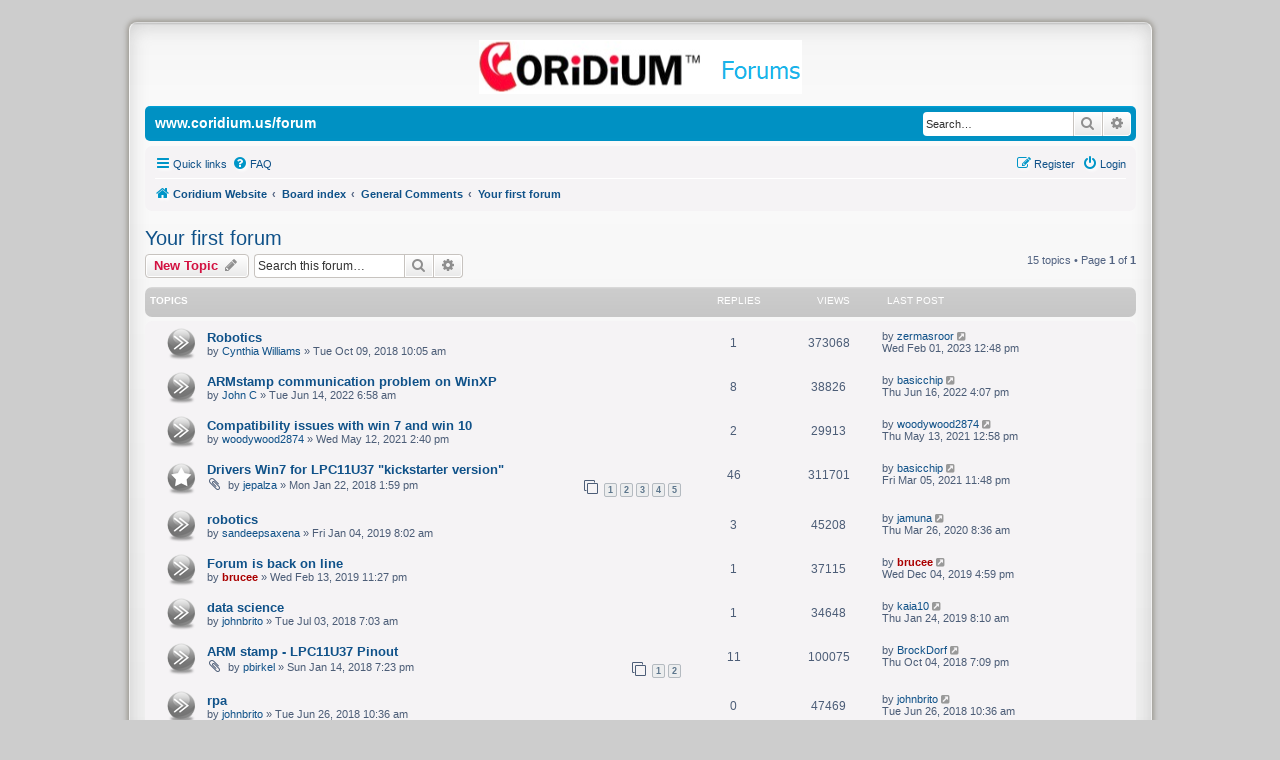

--- FILE ---
content_type: text/html; charset=UTF-8
request_url: https://www.coridium.us/forum/viewforum.php?f=2&sid=49a27eb2869dc52d93b8ea98daaa755e
body_size: 7517
content:
<!DOCTYPE html>
<html dir="ltr" lang="en-gb">
<head>
<meta charset="utf-8" />
<meta http-equiv="X-UA-Compatible" content="IE=edge">
<meta name="viewport" content="width=device-width, initial-scale=1" />

<title>Your first forum - www.coridium.us/forum</title>


	<link rel="canonical" href="https://www.coridium.us/forum/viewforum.php?f=2">

<!--
	phpBB style name: IDLaunch Fresh
	Based on style:   prosilver (this is the default phpBB3 style)
	Original author:  Tom Beddard  ( http://www.subBlue.com/ )
	Modified by:	  David Jansen ( http://IDLaunch.nl )
	Ported to 3.3.x:  ThE KuKa     ( http://www.phpbb-es.com )
-->


<link href="./styles/prosilver/theme/normalize.css?assets_version=32" rel="stylesheet">
<link href="./styles/prosilver/theme/base.css?assets_version=32" rel="stylesheet">
<link href="./styles/prosilver/theme/utilities.css?assets_version=32" rel="stylesheet">
<link href="./styles/prosilver/theme/common.css?assets_version=32" rel="stylesheet">
<link href="./styles/prosilver/theme/links.css?assets_version=32" rel="stylesheet">
<link href="./styles/prosilver/theme/content.css?assets_version=32" rel="stylesheet">
<link href="./styles/prosilver/theme/buttons.css?assets_version=32" rel="stylesheet">
<link href="./styles/prosilver/theme/cp.css?assets_version=32" rel="stylesheet">
<link href="./styles/prosilver/theme/forms.css?assets_version=32" rel="stylesheet">
<link href="./styles/prosilver/theme/icons.css?assets_version=32" rel="stylesheet">
<link href="./styles/prosilver/theme/colours.css?assets_version=32" rel="stylesheet">
<link href="./styles/prosilver/theme/responsive.css?assets_version=32" rel="stylesheet">

<link href="./assets/css/font-awesome.min.css?assets_version=32" rel="stylesheet">
<link href="./styles/IDLaunch_Fresh/theme/stylesheet.css?assets_version=32" rel="stylesheet">
<link href="./styles/prosilver/theme/en/stylesheet.css?assets_version=32" rel="stylesheet">

<link href="./styles/IDLaunch_Fresh/theme/responsive.css?assets_version=32" rel="stylesheet" media="all and (max-width: 700px)">




<!--[if lte IE 9]>
	<link href="./styles/prosilver/theme/tweaks.css?assets_version=32" rel="stylesheet">
<![endif]-->




					<script>
			(function(i,s,o,g,r,a,m){i['GoogleAnalyticsObject']=r;i[r]=i[r]||function(){
			(i[r].q=i[r].q||[]).push(arguments)},i[r].l=1*new Date();a=s.createElement(o),
			m=s.getElementsByTagName(o)[0];a.async=1;a.src=g;m.parentNode.insertBefore(a,m)
			})(window,document,'script','//www.google-analytics.com/analytics.js','ga');

			ga('create', 'UA-917183-1', 'auto');
									ga('send', 'pageview');
		</script>
	
</head>
<body id="phpbb" class="nojs notouch section-viewforum ltr ">


<div id="wrap">
			<div id="topbar">
	<div id="header" class="wrapper_header">
    	<a id="logo" class="logo" href="https://www.coridium.us/coridium" title="Coridium Website"><span class="site_logo"></span></a>
	</div>
</div>
			<div id="menubar">
	<div style="margin: 5 auto;">

    		<div class="sitename-header">www.coridium.us/forum</div>


						<div id="search-box" class="search-box search-header" role="search">
				<form action="./search.php?sid=695e78c2f0737b5e4864760e2e49614a" method="get" id="search">
				<fieldset>
					<input name="keywords" id="keywords" type="search" maxlength="128" title="Search for keywords" class="inputbox search tiny" size="20" value="" placeholder="Search…" />
					<button class="button button-search" type="submit" title="Search">
						<i class="icon fa-search fa-fw" aria-hidden="true"></i><span class="sr-only">Search</span>
					</button>
					<a href="./search.php?sid=695e78c2f0737b5e4864760e2e49614a" class="button button-search-end" title="Advanced search">
						<i class="icon fa-cog fa-fw" aria-hidden="true"></i><span class="sr-only">Advanced search</span>
					</a>
					<input type="hidden" name="sid" value="695e78c2f0737b5e4864760e2e49614a" />

				</fieldset>
				</form>
			</div>
			
	</div>
</div>

	<a id="top" class="anchor" accesskey="t"></a>
    <div class="inside" style="direction: ltr;">
			<div id="page-header">

		
	<div class="navbar" role="navigation">
	<div class="inner">

	<ul id="nav-main" class="nav-main linklist" role="menubar">

		<li id="quick-links" class="quick-links dropdown-container responsive-menu" data-skip-responsive="true">
			<a href="#" class="dropdown-trigger">
				<i class="icon fa-bars fa-fw" aria-hidden="true"></i><span>Quick links</span>
			</a>
			<div class="dropdown">
				<div class="pointer"><div class="pointer-inner"></div></div>
				<ul class="dropdown-contents" role="menu">
					
											<li class="separator"></li>
																									<li>
								<a href="./search.php?search_id=unanswered&amp;sid=695e78c2f0737b5e4864760e2e49614a" role="menuitem">
									<i class="icon fa-file-o fa-fw icon-gray" aria-hidden="true"></i><span>Unanswered topics</span>
								</a>
							</li>
							<li>
								<a href="./search.php?search_id=active_topics&amp;sid=695e78c2f0737b5e4864760e2e49614a" role="menuitem">
									<i class="icon fa-file-o fa-fw icon-blue" aria-hidden="true"></i><span>Active topics</span>
								</a>
							</li>
							<li class="separator"></li>
							<li>
								<a href="./search.php?sid=695e78c2f0737b5e4864760e2e49614a" role="menuitem">
									<i class="icon fa-search fa-fw" aria-hidden="true"></i><span>Search</span>
								</a>
							</li>
					
										<li class="separator"></li>

									</ul>
			</div>
		</li>

				<li data-skip-responsive="true">
			<a href="/forum/app.php/help/faq?sid=695e78c2f0737b5e4864760e2e49614a" rel="help" title="Frequently Asked Questions" role="menuitem">
				<i class="icon fa-question-circle fa-fw" aria-hidden="true"></i><span>FAQ</span>
			</a>
		</li>
						
			<li class="rightside"  data-skip-responsive="true">
			<a href="./ucp.php?mode=login&amp;redirect=viewforum.php%3Ff%3D2&amp;sid=695e78c2f0737b5e4864760e2e49614a" title="Login" accesskey="x" role="menuitem">
				<i class="icon fa-power-off fa-fw" aria-hidden="true"></i><span>Login</span>
			</a>
		</li>
					<li class="rightside" data-skip-responsive="true">
				<a href="./ucp.php?mode=register&amp;sid=695e78c2f0737b5e4864760e2e49614a" role="menuitem">
					<i class="icon fa-pencil-square-o  fa-fw" aria-hidden="true"></i><span>Register</span>
				</a>
			</li>
						</ul>

	<ul id="nav-breadcrumbs" class="nav-breadcrumbs linklist navlinks" role="menubar">
								<li class="breadcrumbs" itemscope itemtype="http://schema.org/BreadcrumbList">
							<span class="crumb"  itemtype="http://schema.org/ListItem" itemprop="itemListElement" itemscope><a href="https://www.coridium.us/coridium" itemtype="https://schema.org/Thing" itemscope itemprop="item" data-navbar-reference="home"><i class="icon fa-home fa-fw" aria-hidden="true"></i><span itemprop="name">Coridium Website</span></a><meta itemprop="position" content="1" /></span>
										<span class="crumb"  itemtype="http://schema.org/ListItem" itemprop="itemListElement" itemscope><a href="./index.php?sid=695e78c2f0737b5e4864760e2e49614a" itemtype="https://schema.org/Thing" itemscope itemprop="item" accesskey="h" data-navbar-reference="index"><span itemprop="name">Board index</span></a><meta itemprop="position" content="2" /></span>

																			<span class="crumb"  itemtype="http://schema.org/ListItem" itemprop="itemListElement" itemscope data-forum-id="1"><a href="./viewforum.php?f=1&amp;sid=695e78c2f0737b5e4864760e2e49614a" itemtype="https://schema.org/Thing" itemscope itemprop="item"><span itemprop="name">General Comments</span></a><meta itemprop="position" content="3" /></span>
																							<span class="crumb"  itemtype="http://schema.org/ListItem" itemprop="itemListElement" itemscope data-forum-id="2"><a href="./viewforum.php?f=2&amp;sid=695e78c2f0737b5e4864760e2e49614a" itemtype="https://schema.org/Thing" itemscope itemprop="item"><span itemprop="name">Your first forum</span></a><meta itemprop="position" content="4" /></span>
												</li>
		
					<li class="rightside responsive-search">
				<a href="./search.php?sid=695e78c2f0737b5e4864760e2e49614a" title="View the advanced search options" role="menuitem">
					<i class="icon fa-search fa-fw" aria-hidden="true"></i><span class="sr-only">Search</span>
				</a>
			</li>
			</ul>

	</div>
</div>

	
	<a id="start_here" class="anchor"></a>
	<div id="page-body" role="main">
		
		<h2 class="forum-title"><a href="./viewforum.php?f=2&amp;sid=695e78c2f0737b5e4864760e2e49614a">Your first forum</a></h2>
<div>
	<!-- NOTE: remove the style="display: none" when you want to have the forum description on the forum body -->
	<div style="display: none !important;">Description of your first forum.<br /></div>	</div>



	<div class="action-bar bar-top">

				
		<a href="./posting.php?mode=post&amp;f=2&amp;sid=695e78c2f0737b5e4864760e2e49614a" class="button" title="Post a new topic">
							<span>New Topic</span> <i class="icon fa-pencil fa-fw" aria-hidden="true"></i>
					</a>
				
			<div class="search-box" role="search">
			<form method="get" id="forum-search" action="./search.php?sid=695e78c2f0737b5e4864760e2e49614a">
			<fieldset>
				<input class="inputbox search tiny" type="search" name="keywords" id="search_keywords" size="20" placeholder="Search this forum…" />
				<button class="button button-search" type="submit" title="Search">
					<i class="icon fa-search fa-fw" aria-hidden="true"></i><span class="sr-only">Search</span>
				</button>
				<a href="./search.php?sid=695e78c2f0737b5e4864760e2e49614a" class="button button-search-end" title="Advanced search">
					<i class="icon fa-cog fa-fw" aria-hidden="true"></i><span class="sr-only">Advanced search</span>
				</a>
				<input type="hidden" name="fid[0]" value="2" />
<input type="hidden" name="sid" value="695e78c2f0737b5e4864760e2e49614a" />

			</fieldset>
			</form>
		</div>
	
	<div class="pagination">
				15 topics
					&bull; Page <strong>1</strong> of <strong>1</strong>
			</div>

	</div>




	<div style="height:5px;">&nbsp;</div>
			<div class="forumbg">
		<div class="inner">
		<ul class="topiclist">
			<li class="header">
				<dl class="row-item">
					<dt><div class="list-inner">Topics</div></dt>
					<dd class="posts">Replies</dd>
					<dd class="views">Views</dd>
					<dd class="lastpost"><span>Last post</span></dd>
				</dl>
			</li>
		</ul>
		</div>
		</div>

		<div class="navbar">
		<ul class="topiclist topics">
	
				<li class="row bg1">
						<dl class="row-item topic_read">
				<dt title="No unread posts">
										<div class="list-inner">
																		<a href="./viewtopic.php?f=2&amp;t=1277&amp;sid=695e78c2f0737b5e4864760e2e49614a" class="topictitle">Robotics</a>																								<br />
						
												<div class="responsive-show" style="display: none;">
							Last post by <a href="./memberlist.php?mode=viewprofile&amp;u=1845&amp;sid=695e78c2f0737b5e4864760e2e49614a" class="username">zermasroor</a> &laquo; <a href="./viewtopic.php?f=2&amp;t=1277&amp;p=4821&amp;sid=695e78c2f0737b5e4864760e2e49614a#p4821" title="Go to last post"><time datetime="2023-02-01T12:48:48+00:00">Wed Feb 01, 2023 12:48 pm</time></a>
													</div>
														<span class="responsive-show left-box" style="display: none;">Replies: <strong>1</strong></span>
													
						<div class="topic-poster responsive-hide left-box">
																												by <a href="./memberlist.php?mode=viewprofile&amp;u=1157&amp;sid=695e78c2f0737b5e4864760e2e49614a" class="username">Cynthia Williams</a> &raquo; <time datetime="2018-10-09T10:05:45+00:00">Tue Oct 09, 2018 10:05 am</time>
																				</div>

						
											</div>
				</dt>
				<dd class="posts">1 <dfn>Replies</dfn></dd>
				<dd class="views">373068 <dfn>Views</dfn></dd>
				<dd class="lastpost">
					<span><dfn>Last post </dfn>by <a href="./memberlist.php?mode=viewprofile&amp;u=1845&amp;sid=695e78c2f0737b5e4864760e2e49614a" class="username">zermasroor</a>													<a href="./viewtopic.php?f=2&amp;t=1277&amp;p=4821&amp;sid=695e78c2f0737b5e4864760e2e49614a#p4821" title="Go to last post">
								<i class="icon fa-external-link-square fa-fw icon-lightgray icon-md" aria-hidden="true"></i><span class="sr-only"></span>
							</a>
												<br /><time datetime="2023-02-01T12:48:48+00:00">Wed Feb 01, 2023 12:48 pm</time>
					</span>
				</dd>
			</dl>
					</li>
		
	

	<div style="height:5px;">&nbsp;</div>
	
				<li class="row bg2">
						<dl class="row-item topic_read">
				<dt title="No unread posts">
										<div class="list-inner">
																		<a href="./viewtopic.php?f=2&amp;t=1504&amp;sid=695e78c2f0737b5e4864760e2e49614a" class="topictitle">ARMstamp communication problem on WinXP</a>																								<br />
						
												<div class="responsive-show" style="display: none;">
							Last post by <a href="./memberlist.php?mode=viewprofile&amp;u=53&amp;sid=695e78c2f0737b5e4864760e2e49614a" class="username">basicchip</a> &laquo; <a href="./viewtopic.php?f=2&amp;t=1504&amp;p=4764&amp;sid=695e78c2f0737b5e4864760e2e49614a#p4764" title="Go to last post"><time datetime="2022-06-16T16:07:24+00:00">Thu Jun 16, 2022 4:07 pm</time></a>
													</div>
														<span class="responsive-show left-box" style="display: none;">Replies: <strong>8</strong></span>
													
						<div class="topic-poster responsive-hide left-box">
																												by <a href="./memberlist.php?mode=viewprofile&amp;u=1750&amp;sid=695e78c2f0737b5e4864760e2e49614a" class="username">John C</a> &raquo; <time datetime="2022-06-14T06:58:46+00:00">Tue Jun 14, 2022 6:58 am</time>
																				</div>

						
											</div>
				</dt>
				<dd class="posts">8 <dfn>Replies</dfn></dd>
				<dd class="views">38826 <dfn>Views</dfn></dd>
				<dd class="lastpost">
					<span><dfn>Last post </dfn>by <a href="./memberlist.php?mode=viewprofile&amp;u=53&amp;sid=695e78c2f0737b5e4864760e2e49614a" class="username">basicchip</a>													<a href="./viewtopic.php?f=2&amp;t=1504&amp;p=4764&amp;sid=695e78c2f0737b5e4864760e2e49614a#p4764" title="Go to last post">
								<i class="icon fa-external-link-square fa-fw icon-lightgray icon-md" aria-hidden="true"></i><span class="sr-only"></span>
							</a>
												<br /><time datetime="2022-06-16T16:07:24+00:00">Thu Jun 16, 2022 4:07 pm</time>
					</span>
				</dd>
			</dl>
					</li>
		
	

	<div style="height:5px;">&nbsp;</div>
	
				<li class="row bg1">
						<dl class="row-item topic_read">
				<dt title="No unread posts">
										<div class="list-inner">
																		<a href="./viewtopic.php?f=2&amp;t=1477&amp;sid=695e78c2f0737b5e4864760e2e49614a" class="topictitle">Compatibility issues with win 7 and win 10</a>																								<br />
						
												<div class="responsive-show" style="display: none;">
							Last post by <a href="./memberlist.php?mode=viewprofile&amp;u=1578&amp;sid=695e78c2f0737b5e4864760e2e49614a" class="username">woodywood2874</a> &laquo; <a href="./viewtopic.php?f=2&amp;t=1477&amp;p=4710&amp;sid=695e78c2f0737b5e4864760e2e49614a#p4710" title="Go to last post"><time datetime="2021-05-13T12:58:45+00:00">Thu May 13, 2021 12:58 pm</time></a>
													</div>
														<span class="responsive-show left-box" style="display: none;">Replies: <strong>2</strong></span>
													
						<div class="topic-poster responsive-hide left-box">
																												by <a href="./memberlist.php?mode=viewprofile&amp;u=1578&amp;sid=695e78c2f0737b5e4864760e2e49614a" class="username">woodywood2874</a> &raquo; <time datetime="2021-05-12T14:40:34+00:00">Wed May 12, 2021 2:40 pm</time>
																				</div>

						
											</div>
				</dt>
				<dd class="posts">2 <dfn>Replies</dfn></dd>
				<dd class="views">29913 <dfn>Views</dfn></dd>
				<dd class="lastpost">
					<span><dfn>Last post </dfn>by <a href="./memberlist.php?mode=viewprofile&amp;u=1578&amp;sid=695e78c2f0737b5e4864760e2e49614a" class="username">woodywood2874</a>													<a href="./viewtopic.php?f=2&amp;t=1477&amp;p=4710&amp;sid=695e78c2f0737b5e4864760e2e49614a#p4710" title="Go to last post">
								<i class="icon fa-external-link-square fa-fw icon-lightgray icon-md" aria-hidden="true"></i><span class="sr-only"></span>
							</a>
												<br /><time datetime="2021-05-13T12:58:45+00:00">Thu May 13, 2021 12:58 pm</time>
					</span>
				</dd>
			</dl>
					</li>
		
	

	<div style="height:5px;">&nbsp;</div>
	
				<li class="row bg2">
						<dl class="row-item topic_read_hot">
				<dt title="No unread posts">
										<div class="list-inner">
																		<a href="./viewtopic.php?f=2&amp;t=1114&amp;sid=695e78c2f0737b5e4864760e2e49614a" class="topictitle">Drivers Win7 for LPC11U37 &quot;kickstarter version&quot;</a>																								<br />
						
												<div class="responsive-show" style="display: none;">
							Last post by <a href="./memberlist.php?mode=viewprofile&amp;u=53&amp;sid=695e78c2f0737b5e4864760e2e49614a" class="username">basicchip</a> &laquo; <a href="./viewtopic.php?f=2&amp;t=1114&amp;p=4690&amp;sid=695e78c2f0737b5e4864760e2e49614a#p4690" title="Go to last post"><time datetime="2021-03-05T23:48:26+00:00">Fri Mar 05, 2021 11:48 pm</time></a>
													</div>
														<span class="responsive-show left-box" style="display: none;">Replies: <strong>46</strong></span>
													
						<div class="topic-poster responsive-hide left-box">
														<i class="icon fa-paperclip fa-fw" aria-hidden="true"></i>														by <a href="./memberlist.php?mode=viewprofile&amp;u=939&amp;sid=695e78c2f0737b5e4864760e2e49614a" class="username">jepalza</a> &raquo; <time datetime="2018-01-22T13:59:50+00:00">Mon Jan 22, 2018 1:59 pm</time>
																				</div>

												<div class="pagination">
							<span><i class="icon fa-clone fa-fw" aria-hidden="true"></i></span>
							<ul>
															<li><a class="button" href="./viewtopic.php?f=2&amp;t=1114&amp;sid=695e78c2f0737b5e4864760e2e49614a">1</a></li>
																							<li><a class="button" href="./viewtopic.php?f=2&amp;t=1114&amp;sid=695e78c2f0737b5e4864760e2e49614a&amp;start=10">2</a></li>
																							<li><a class="button" href="./viewtopic.php?f=2&amp;t=1114&amp;sid=695e78c2f0737b5e4864760e2e49614a&amp;start=20">3</a></li>
																							<li><a class="button" href="./viewtopic.php?f=2&amp;t=1114&amp;sid=695e78c2f0737b5e4864760e2e49614a&amp;start=30">4</a></li>
																							<li><a class="button" href="./viewtopic.php?f=2&amp;t=1114&amp;sid=695e78c2f0737b5e4864760e2e49614a&amp;start=40">5</a></li>
																																													</ul>
						</div>
						
											</div>
				</dt>
				<dd class="posts">46 <dfn>Replies</dfn></dd>
				<dd class="views">311701 <dfn>Views</dfn></dd>
				<dd class="lastpost">
					<span><dfn>Last post </dfn>by <a href="./memberlist.php?mode=viewprofile&amp;u=53&amp;sid=695e78c2f0737b5e4864760e2e49614a" class="username">basicchip</a>													<a href="./viewtopic.php?f=2&amp;t=1114&amp;p=4690&amp;sid=695e78c2f0737b5e4864760e2e49614a#p4690" title="Go to last post">
								<i class="icon fa-external-link-square fa-fw icon-lightgray icon-md" aria-hidden="true"></i><span class="sr-only"></span>
							</a>
												<br /><time datetime="2021-03-05T23:48:26+00:00">Fri Mar 05, 2021 11:48 pm</time>
					</span>
				</dd>
			</dl>
					</li>
		
	

	<div style="height:5px;">&nbsp;</div>
	
				<li class="row bg1">
						<dl class="row-item topic_read">
				<dt title="No unread posts">
										<div class="list-inner">
																		<a href="./viewtopic.php?f=2&amp;t=1301&amp;sid=695e78c2f0737b5e4864760e2e49614a" class="topictitle">robotics</a>																								<br />
						
												<div class="responsive-show" style="display: none;">
							Last post by <a href="./memberlist.php?mode=viewprofile&amp;u=1404&amp;sid=695e78c2f0737b5e4864760e2e49614a" class="username">jamuna</a> &laquo; <a href="./viewtopic.php?f=2&amp;t=1301&amp;p=4511&amp;sid=695e78c2f0737b5e4864760e2e49614a#p4511" title="Go to last post"><time datetime="2020-03-26T08:36:37+00:00">Thu Mar 26, 2020 8:36 am</time></a>
													</div>
														<span class="responsive-show left-box" style="display: none;">Replies: <strong>3</strong></span>
													
						<div class="topic-poster responsive-hide left-box">
																												by <a href="./memberlist.php?mode=viewprofile&amp;u=1213&amp;sid=695e78c2f0737b5e4864760e2e49614a" class="username">sandeepsaxena</a> &raquo; <time datetime="2019-01-04T08:02:32+00:00">Fri Jan 04, 2019 8:02 am</time>
																				</div>

						
											</div>
				</dt>
				<dd class="posts">3 <dfn>Replies</dfn></dd>
				<dd class="views">45208 <dfn>Views</dfn></dd>
				<dd class="lastpost">
					<span><dfn>Last post </dfn>by <a href="./memberlist.php?mode=viewprofile&amp;u=1404&amp;sid=695e78c2f0737b5e4864760e2e49614a" class="username">jamuna</a>													<a href="./viewtopic.php?f=2&amp;t=1301&amp;p=4511&amp;sid=695e78c2f0737b5e4864760e2e49614a#p4511" title="Go to last post">
								<i class="icon fa-external-link-square fa-fw icon-lightgray icon-md" aria-hidden="true"></i><span class="sr-only"></span>
							</a>
												<br /><time datetime="2020-03-26T08:36:37+00:00">Thu Mar 26, 2020 8:36 am</time>
					</span>
				</dd>
			</dl>
					</li>
		
	

	<div style="height:5px;">&nbsp;</div>
	
				<li class="row bg2">
						<dl class="row-item topic_read">
				<dt title="No unread posts">
										<div class="list-inner">
																		<a href="./viewtopic.php?f=2&amp;t=1313&amp;sid=695e78c2f0737b5e4864760e2e49614a" class="topictitle">Forum is back on line</a>																								<br />
						
												<div class="responsive-show" style="display: none;">
							Last post by <a href="./memberlist.php?mode=viewprofile&amp;u=2&amp;sid=695e78c2f0737b5e4864760e2e49614a" style="color: #AA0000;" class="username-coloured">brucee</a> &laquo; <a href="./viewtopic.php?f=2&amp;t=1313&amp;p=4447&amp;sid=695e78c2f0737b5e4864760e2e49614a#p4447" title="Go to last post"><time datetime="2019-12-04T16:59:55+00:00">Wed Dec 04, 2019 4:59 pm</time></a>
													</div>
														<span class="responsive-show left-box" style="display: none;">Replies: <strong>1</strong></span>
													
						<div class="topic-poster responsive-hide left-box">
																												by <a href="./memberlist.php?mode=viewprofile&amp;u=2&amp;sid=695e78c2f0737b5e4864760e2e49614a" style="color: #AA0000;" class="username-coloured">brucee</a> &raquo; <time datetime="2019-02-13T23:27:09+00:00">Wed Feb 13, 2019 11:27 pm</time>
																				</div>

						
											</div>
				</dt>
				<dd class="posts">1 <dfn>Replies</dfn></dd>
				<dd class="views">37115 <dfn>Views</dfn></dd>
				<dd class="lastpost">
					<span><dfn>Last post </dfn>by <a href="./memberlist.php?mode=viewprofile&amp;u=2&amp;sid=695e78c2f0737b5e4864760e2e49614a" style="color: #AA0000;" class="username-coloured">brucee</a>													<a href="./viewtopic.php?f=2&amp;t=1313&amp;p=4447&amp;sid=695e78c2f0737b5e4864760e2e49614a#p4447" title="Go to last post">
								<i class="icon fa-external-link-square fa-fw icon-lightgray icon-md" aria-hidden="true"></i><span class="sr-only"></span>
							</a>
												<br /><time datetime="2019-12-04T16:59:55+00:00">Wed Dec 04, 2019 4:59 pm</time>
					</span>
				</dd>
			</dl>
					</li>
		
	

	<div style="height:5px;">&nbsp;</div>
	
				<li class="row bg1">
						<dl class="row-item topic_read">
				<dt title="No unread posts">
										<div class="list-inner">
																		<a href="./viewtopic.php?f=2&amp;t=1228&amp;sid=695e78c2f0737b5e4864760e2e49614a" class="topictitle">data science</a>																								<br />
						
												<div class="responsive-show" style="display: none;">
							Last post by <a href="./memberlist.php?mode=viewprofile&amp;u=1228&amp;sid=695e78c2f0737b5e4864760e2e49614a" class="username">kaia10</a> &laquo; <a href="./viewtopic.php?f=2&amp;t=1228&amp;p=4235&amp;sid=695e78c2f0737b5e4864760e2e49614a#p4235" title="Go to last post"><time datetime="2019-01-24T08:10:36+00:00">Thu Jan 24, 2019 8:10 am</time></a>
													</div>
														<span class="responsive-show left-box" style="display: none;">Replies: <strong>1</strong></span>
													
						<div class="topic-poster responsive-hide left-box">
																												by <a href="./memberlist.php?mode=viewprofile&amp;u=1109&amp;sid=695e78c2f0737b5e4864760e2e49614a" class="username">johnbrito</a> &raquo; <time datetime="2018-07-03T07:03:10+00:00">Tue Jul 03, 2018 7:03 am</time>
																				</div>

						
											</div>
				</dt>
				<dd class="posts">1 <dfn>Replies</dfn></dd>
				<dd class="views">34648 <dfn>Views</dfn></dd>
				<dd class="lastpost">
					<span><dfn>Last post </dfn>by <a href="./memberlist.php?mode=viewprofile&amp;u=1228&amp;sid=695e78c2f0737b5e4864760e2e49614a" class="username">kaia10</a>													<a href="./viewtopic.php?f=2&amp;t=1228&amp;p=4235&amp;sid=695e78c2f0737b5e4864760e2e49614a#p4235" title="Go to last post">
								<i class="icon fa-external-link-square fa-fw icon-lightgray icon-md" aria-hidden="true"></i><span class="sr-only"></span>
							</a>
												<br /><time datetime="2019-01-24T08:10:36+00:00">Thu Jan 24, 2019 8:10 am</time>
					</span>
				</dd>
			</dl>
					</li>
		
	

	<div style="height:5px;">&nbsp;</div>
	
				<li class="row bg2">
						<dl class="row-item topic_read">
				<dt title="No unread posts">
										<div class="list-inner">
																		<a href="./viewtopic.php?f=2&amp;t=1113&amp;sid=695e78c2f0737b5e4864760e2e49614a" class="topictitle">ARM stamp - LPC11U37 Pinout</a>																								<br />
						
												<div class="responsive-show" style="display: none;">
							Last post by <a href="./memberlist.php?mode=viewprofile&amp;u=1154&amp;sid=695e78c2f0737b5e4864760e2e49614a" class="username">BrockDorf</a> &laquo; <a href="./viewtopic.php?f=2&amp;t=1113&amp;p=4113&amp;sid=695e78c2f0737b5e4864760e2e49614a#p4113" title="Go to last post"><time datetime="2018-10-04T19:09:09+00:00">Thu Oct 04, 2018 7:09 pm</time></a>
													</div>
														<span class="responsive-show left-box" style="display: none;">Replies: <strong>11</strong></span>
													
						<div class="topic-poster responsive-hide left-box">
														<i class="icon fa-paperclip fa-fw" aria-hidden="true"></i>														by <a href="./memberlist.php?mode=viewprofile&amp;u=1029&amp;sid=695e78c2f0737b5e4864760e2e49614a" class="username">pbirkel</a> &raquo; <time datetime="2018-01-14T19:23:09+00:00">Sun Jan 14, 2018 7:23 pm</time>
																				</div>

												<div class="pagination">
							<span><i class="icon fa-clone fa-fw" aria-hidden="true"></i></span>
							<ul>
															<li><a class="button" href="./viewtopic.php?f=2&amp;t=1113&amp;sid=695e78c2f0737b5e4864760e2e49614a">1</a></li>
																							<li><a class="button" href="./viewtopic.php?f=2&amp;t=1113&amp;sid=695e78c2f0737b5e4864760e2e49614a&amp;start=10">2</a></li>
																																													</ul>
						</div>
						
											</div>
				</dt>
				<dd class="posts">11 <dfn>Replies</dfn></dd>
				<dd class="views">100075 <dfn>Views</dfn></dd>
				<dd class="lastpost">
					<span><dfn>Last post </dfn>by <a href="./memberlist.php?mode=viewprofile&amp;u=1154&amp;sid=695e78c2f0737b5e4864760e2e49614a" class="username">BrockDorf</a>													<a href="./viewtopic.php?f=2&amp;t=1113&amp;p=4113&amp;sid=695e78c2f0737b5e4864760e2e49614a#p4113" title="Go to last post">
								<i class="icon fa-external-link-square fa-fw icon-lightgray icon-md" aria-hidden="true"></i><span class="sr-only"></span>
							</a>
												<br /><time datetime="2018-10-04T19:09:09+00:00">Thu Oct 04, 2018 7:09 pm</time>
					</span>
				</dd>
			</dl>
					</li>
		
	

	<div style="height:5px;">&nbsp;</div>
	
				<li class="row bg1">
						<dl class="row-item topic_read">
				<dt title="No unread posts">
										<div class="list-inner">
																		<a href="./viewtopic.php?f=2&amp;t=1226&amp;sid=695e78c2f0737b5e4864760e2e49614a" class="topictitle">rpa</a>																								<br />
						
												<div class="responsive-show" style="display: none;">
							Last post by <a href="./memberlist.php?mode=viewprofile&amp;u=1109&amp;sid=695e78c2f0737b5e4864760e2e49614a" class="username">johnbrito</a> &laquo; <a href="./viewtopic.php?f=2&amp;t=1226&amp;p=4010&amp;sid=695e78c2f0737b5e4864760e2e49614a#p4010" title="Go to last post"><time datetime="2018-06-26T10:36:19+00:00">Tue Jun 26, 2018 10:36 am</time></a>
													</div>
													
						<div class="topic-poster responsive-hide left-box">
																												by <a href="./memberlist.php?mode=viewprofile&amp;u=1109&amp;sid=695e78c2f0737b5e4864760e2e49614a" class="username">johnbrito</a> &raquo; <time datetime="2018-06-26T10:36:19+00:00">Tue Jun 26, 2018 10:36 am</time>
																				</div>

						
											</div>
				</dt>
				<dd class="posts">0 <dfn>Replies</dfn></dd>
				<dd class="views">47469 <dfn>Views</dfn></dd>
				<dd class="lastpost">
					<span><dfn>Last post </dfn>by <a href="./memberlist.php?mode=viewprofile&amp;u=1109&amp;sid=695e78c2f0737b5e4864760e2e49614a" class="username">johnbrito</a>													<a href="./viewtopic.php?f=2&amp;t=1226&amp;p=4010&amp;sid=695e78c2f0737b5e4864760e2e49614a#p4010" title="Go to last post">
								<i class="icon fa-external-link-square fa-fw icon-lightgray icon-md" aria-hidden="true"></i><span class="sr-only"></span>
							</a>
												<br /><time datetime="2018-06-26T10:36:19+00:00">Tue Jun 26, 2018 10:36 am</time>
					</span>
				</dd>
			</dl>
					</li>
		
	

	<div style="height:5px;">&nbsp;</div>
	
				<li class="row bg2">
						<dl class="row-item topic_read">
				<dt title="No unread posts">
										<div class="list-inner">
																		<a href="./viewtopic.php?f=2&amp;t=1051&amp;sid=695e78c2f0737b5e4864760e2e49614a" class="topictitle">BASIC compiler for ARM</a>																								<br />
						
												<div class="responsive-show" style="display: none;">
							Last post by <a href="./memberlist.php?mode=viewprofile&amp;u=53&amp;sid=695e78c2f0737b5e4864760e2e49614a" class="username">basicchip</a> &laquo; <a href="./viewtopic.php?f=2&amp;t=1051&amp;p=3604&amp;sid=695e78c2f0737b5e4864760e2e49614a#p3604" title="Go to last post"><time datetime="2016-12-15T00:01:36+00:00">Thu Dec 15, 2016 12:01 am</time></a>
													</div>
														<span class="responsive-show left-box" style="display: none;">Replies: <strong>14</strong></span>
													
						<div class="topic-poster responsive-hide left-box">
																												by <a href="./memberlist.php?mode=viewprofile&amp;u=934&amp;sid=695e78c2f0737b5e4864760e2e49614a" class="username">RChadwick</a> &raquo; <time datetime="2016-12-02T22:02:04+00:00">Fri Dec 02, 2016 10:02 pm</time>
																				</div>

												<div class="pagination">
							<span><i class="icon fa-clone fa-fw" aria-hidden="true"></i></span>
							<ul>
															<li><a class="button" href="./viewtopic.php?f=2&amp;t=1051&amp;sid=695e78c2f0737b5e4864760e2e49614a">1</a></li>
																							<li><a class="button" href="./viewtopic.php?f=2&amp;t=1051&amp;sid=695e78c2f0737b5e4864760e2e49614a&amp;start=10">2</a></li>
																																													</ul>
						</div>
						
											</div>
				</dt>
				<dd class="posts">14 <dfn>Replies</dfn></dd>
				<dd class="views">107351 <dfn>Views</dfn></dd>
				<dd class="lastpost">
					<span><dfn>Last post </dfn>by <a href="./memberlist.php?mode=viewprofile&amp;u=53&amp;sid=695e78c2f0737b5e4864760e2e49614a" class="username">basicchip</a>													<a href="./viewtopic.php?f=2&amp;t=1051&amp;p=3604&amp;sid=695e78c2f0737b5e4864760e2e49614a#p3604" title="Go to last post">
								<i class="icon fa-external-link-square fa-fw icon-lightgray icon-md" aria-hidden="true"></i><span class="sr-only"></span>
							</a>
												<br /><time datetime="2016-12-15T00:01:36+00:00">Thu Dec 15, 2016 12:01 am</time>
					</span>
				</dd>
			</dl>
					</li>
		
	

	<div style="height:5px;">&nbsp;</div>
	
				<li class="row bg1">
						<dl class="row-item topic_read">
				<dt title="No unread posts">
										<div class="list-inner">
																		<a href="./viewtopic.php?f=2&amp;t=915&amp;sid=695e78c2f0737b5e4864760e2e49614a" class="topictitle">Running BASICtools.exe under linux/unix Wine (lpc812 eval board)</a>																								<br />
						
												<div class="responsive-show" style="display: none;">
							Last post by <a href="./memberlist.php?mode=viewprofile&amp;u=53&amp;sid=695e78c2f0737b5e4864760e2e49614a" class="username">basicchip</a> &laquo; <a href="./viewtopic.php?f=2&amp;t=915&amp;p=3485&amp;sid=695e78c2f0737b5e4864760e2e49614a#p3485" title="Go to last post"><time datetime="2016-06-12T00:22:37+00:00">Sun Jun 12, 2016 12:22 am</time></a>
													</div>
														<span class="responsive-show left-box" style="display: none;">Replies: <strong>2</strong></span>
													
						<div class="topic-poster responsive-hide left-box">
																												by <a href="./memberlist.php?mode=viewprofile&amp;u=831&amp;sid=695e78c2f0737b5e4864760e2e49614a" class="username">Ivar</a> &raquo; <time datetime="2015-01-22T14:48:51+00:00">Thu Jan 22, 2015 2:48 pm</time>
																				</div>

						
											</div>
				</dt>
				<dd class="posts">2 <dfn>Replies</dfn></dd>
				<dd class="views">41490 <dfn>Views</dfn></dd>
				<dd class="lastpost">
					<span><dfn>Last post </dfn>by <a href="./memberlist.php?mode=viewprofile&amp;u=53&amp;sid=695e78c2f0737b5e4864760e2e49614a" class="username">basicchip</a>													<a href="./viewtopic.php?f=2&amp;t=915&amp;p=3485&amp;sid=695e78c2f0737b5e4864760e2e49614a#p3485" title="Go to last post">
								<i class="icon fa-external-link-square fa-fw icon-lightgray icon-md" aria-hidden="true"></i><span class="sr-only"></span>
							</a>
												<br /><time datetime="2016-06-12T00:22:37+00:00">Sun Jun 12, 2016 12:22 am</time>
					</span>
				</dd>
			</dl>
					</li>
		
	

	<div style="height:5px;">&nbsp;</div>
	
				<li class="row bg2">
						<dl class="row-item topic_read">
				<dt title="No unread posts">
										<div class="list-inner">
																		<a href="./viewtopic.php?f=2&amp;t=972&amp;sid=695e78c2f0737b5e4864760e2e49614a" class="topictitle">Just got a Coridium PROStart board and some questions</a>																								<br />
						
												<div class="responsive-show" style="display: none;">
							Last post by <a href="./memberlist.php?mode=viewprofile&amp;u=53&amp;sid=695e78c2f0737b5e4864760e2e49614a" class="username">basicchip</a> &laquo; <a href="./viewtopic.php?f=2&amp;t=972&amp;p=3321&amp;sid=695e78c2f0737b5e4864760e2e49614a#p3321" title="Go to last post"><time datetime="2015-10-25T22:05:07+00:00">Sun Oct 25, 2015 10:05 pm</time></a>
													</div>
														<span class="responsive-show left-box" style="display: none;">Replies: <strong>1</strong></span>
													
						<div class="topic-poster responsive-hide left-box">
														<i class="icon fa-paperclip fa-fw" aria-hidden="true"></i>														by <a href="./memberlist.php?mode=viewprofile&amp;u=872&amp;sid=695e78c2f0737b5e4864760e2e49614a" class="username">unebonnevie</a> &raquo; <time datetime="2015-10-21T03:05:06+00:00">Wed Oct 21, 2015 3:05 am</time>
																				</div>

						
											</div>
				</dt>
				<dd class="posts">1 <dfn>Replies</dfn></dd>
				<dd class="views">38674 <dfn>Views</dfn></dd>
				<dd class="lastpost">
					<span><dfn>Last post </dfn>by <a href="./memberlist.php?mode=viewprofile&amp;u=53&amp;sid=695e78c2f0737b5e4864760e2e49614a" class="username">basicchip</a>													<a href="./viewtopic.php?f=2&amp;t=972&amp;p=3321&amp;sid=695e78c2f0737b5e4864760e2e49614a#p3321" title="Go to last post">
								<i class="icon fa-external-link-square fa-fw icon-lightgray icon-md" aria-hidden="true"></i><span class="sr-only"></span>
							</a>
												<br /><time datetime="2015-10-25T22:05:07+00:00">Sun Oct 25, 2015 10:05 pm</time>
					</span>
				</dd>
			</dl>
					</li>
		
	

	<div style="height:5px;">&nbsp;</div>
	
				<li class="row bg1">
						<dl class="row-item topic_read">
				<dt title="No unread posts">
										<div class="list-inner">
																		<a href="./viewtopic.php?f=2&amp;t=929&amp;sid=695e78c2f0737b5e4864760e2e49614a" class="topictitle">LPC1114  Kernel 8.35d</a>																								<br />
						
												<div class="responsive-show" style="display: none;">
							Last post by <a href="./memberlist.php?mode=viewprofile&amp;u=53&amp;sid=695e78c2f0737b5e4864760e2e49614a" class="username">basicchip</a> &laquo; <a href="./viewtopic.php?f=2&amp;t=929&amp;p=3212&amp;sid=695e78c2f0737b5e4864760e2e49614a#p3212" title="Go to last post"><time datetime="2015-03-29T16:56:35+00:00">Sun Mar 29, 2015 4:56 pm</time></a>
													</div>
														<span class="responsive-show left-box" style="display: none;">Replies: <strong>5</strong></span>
													
						<div class="topic-poster responsive-hide left-box">
																												by <a href="./memberlist.php?mode=viewprofile&amp;u=855&amp;sid=695e78c2f0737b5e4864760e2e49614a" class="username">gonzalov</a> &raquo; <time datetime="2015-03-27T21:25:23+00:00">Fri Mar 27, 2015 9:25 pm</time>
																				</div>

						
											</div>
				</dt>
				<dd class="posts">5 <dfn>Replies</dfn></dd>
				<dd class="views">49320 <dfn>Views</dfn></dd>
				<dd class="lastpost">
					<span><dfn>Last post </dfn>by <a href="./memberlist.php?mode=viewprofile&amp;u=53&amp;sid=695e78c2f0737b5e4864760e2e49614a" class="username">basicchip</a>													<a href="./viewtopic.php?f=2&amp;t=929&amp;p=3212&amp;sid=695e78c2f0737b5e4864760e2e49614a#p3212" title="Go to last post">
								<i class="icon fa-external-link-square fa-fw icon-lightgray icon-md" aria-hidden="true"></i><span class="sr-only"></span>
							</a>
												<br /><time datetime="2015-03-29T16:56:35+00:00">Sun Mar 29, 2015 4:56 pm</time>
					</span>
				</dd>
			</dl>
					</li>
		
	

	<div style="height:5px;">&nbsp;</div>
	
				<li class="row bg2">
						<dl class="row-item topic_read">
				<dt title="No unread posts">
										<div class="list-inner">
																		<a href="./viewtopic.php?f=2&amp;t=898&amp;sid=695e78c2f0737b5e4864760e2e49614a" class="topictitle">LPC812 (Free) Evaluation Board Documents</a>																								<br />
						
												<div class="responsive-show" style="display: none;">
							Last post by <a href="./memberlist.php?mode=viewprofile&amp;u=792&amp;sid=695e78c2f0737b5e4864760e2e49614a" class="username">Granzeier</a> &laquo; <a href="./viewtopic.php?f=2&amp;t=898&amp;p=3074&amp;sid=695e78c2f0737b5e4864760e2e49614a#p3074" title="Go to last post"><time datetime="2014-12-23T02:45:38+00:00">Tue Dec 23, 2014 2:45 am</time></a>
													</div>
														<span class="responsive-show left-box" style="display: none;">Replies: <strong>10</strong></span>
													
						<div class="topic-poster responsive-hide left-box">
																												by <a href="./memberlist.php?mode=viewprofile&amp;u=792&amp;sid=695e78c2f0737b5e4864760e2e49614a" class="username">Granzeier</a> &raquo; <time datetime="2014-12-05T20:40:29+00:00">Fri Dec 05, 2014 8:40 pm</time>
																				</div>

												<div class="pagination">
							<span><i class="icon fa-clone fa-fw" aria-hidden="true"></i></span>
							<ul>
															<li><a class="button" href="./viewtopic.php?f=2&amp;t=898&amp;sid=695e78c2f0737b5e4864760e2e49614a">1</a></li>
																							<li><a class="button" href="./viewtopic.php?f=2&amp;t=898&amp;sid=695e78c2f0737b5e4864760e2e49614a&amp;start=10">2</a></li>
																																													</ul>
						</div>
						
											</div>
				</dt>
				<dd class="posts">10 <dfn>Replies</dfn></dd>
				<dd class="views">98158 <dfn>Views</dfn></dd>
				<dd class="lastpost">
					<span><dfn>Last post </dfn>by <a href="./memberlist.php?mode=viewprofile&amp;u=792&amp;sid=695e78c2f0737b5e4864760e2e49614a" class="username">Granzeier</a>													<a href="./viewtopic.php?f=2&amp;t=898&amp;p=3074&amp;sid=695e78c2f0737b5e4864760e2e49614a#p3074" title="Go to last post">
								<i class="icon fa-external-link-square fa-fw icon-lightgray icon-md" aria-hidden="true"></i><span class="sr-only"></span>
							</a>
												<br /><time datetime="2014-12-23T02:45:38+00:00">Tue Dec 23, 2014 2:45 am</time>
					</span>
				</dd>
			</dl>
					</li>
		
	

	<div style="height:5px;">&nbsp;</div>
	
				<li class="row bg1">
						<dl class="row-item topic_moved">
				<dt title="Moved topic">
										<div class="list-inner">
																		<a href="./viewtopic.php?f=9&amp;t=838&amp;sid=695e78c2f0737b5e4864760e2e49614a" class="topictitle">ARMite I/O not working after upgrade</a>																								<br />
						
												<div class="responsive-show" style="display: none;">
							Last post by <a href="./memberlist.php?mode=viewprofile&amp;u=221&amp;sid=695e78c2f0737b5e4864760e2e49614a" class="username">awhitten</a> &laquo; <a href="./viewtopic.php?f=9&amp;t=838&amp;p=2664&amp;sid=695e78c2f0737b5e4864760e2e49614a#p2664" title="Go to last post"><time datetime="2014-07-24T11:37:19+00:00">Thu Jul 24, 2014 11:37 am</time></a>
													</div>
														<span class="responsive-show left-box" style="display: none;">Replies: <strong>2</strong></span>
													
						<div class="topic-poster responsive-hide left-box">
																												by <a href="./memberlist.php?mode=viewprofile&amp;u=221&amp;sid=695e78c2f0737b5e4864760e2e49614a" class="username">awhitten</a> &raquo; <time datetime="2014-07-23T21:27:40+00:00">Wed Jul 23, 2014 9:27 pm</time>
																				</div>

						
											</div>
				</dt>
				<dd class="posts">2 <dfn>Replies</dfn></dd>
				<dd class="views">43775 <dfn>Views</dfn></dd>
				<dd class="lastpost">
					<span><dfn>Last post </dfn>by <a href="./memberlist.php?mode=viewprofile&amp;u=221&amp;sid=695e78c2f0737b5e4864760e2e49614a" class="username">awhitten</a>													<a href="./viewtopic.php?f=9&amp;t=838&amp;p=2664&amp;sid=695e78c2f0737b5e4864760e2e49614a#p2664" title="Go to last post">
								<i class="icon fa-external-link-square fa-fw icon-lightgray icon-md" aria-hidden="true"></i><span class="sr-only"></span>
							</a>
												<br /><time datetime="2014-07-24T11:37:19+00:00">Thu Jul 24, 2014 11:37 am</time>
					</span>
				</dd>
			</dl>
					</li>
		
				</ul>
		</div>
	

	<div class="action-bar bar-bottom">
					
			<a href="./posting.php?mode=post&amp;f=2&amp;sid=695e78c2f0737b5e4864760e2e49614a" class="button" title="Post a new topic">
							<span>New Topic</span> <i class="icon fa-pencil fa-fw" aria-hidden="true"></i>
						</a>

					
					<form method="post" action="./viewforum.php?f=2&amp;sid=695e78c2f0737b5e4864760e2e49614a">
			<div class="dropdown-container dropdown-container-left dropdown-button-control sort-tools">
	<span title="Display and sorting options" class="button button-secondary dropdown-trigger dropdown-select">
		<i class="icon fa-sort-amount-asc fa-fw" aria-hidden="true"></i>
		<span class="caret"><i class="icon fa-sort-down fa-fw" aria-hidden="true"></i></span>
	</span>
	<div class="dropdown hidden">
		<div class="pointer"><div class="pointer-inner"></div></div>
		<div class="dropdown-contents">
			<fieldset class="display-options">
							<label>Display: <select name="st" id="st"><option value="0" selected="selected">All Topics</option><option value="1">1 day</option><option value="7">7 days</option><option value="14">2 weeks</option><option value="30">1 month</option><option value="90">3 months</option><option value="180">6 months</option><option value="365">1 year</option></select></label>
								<label>Sort by: <select name="sk" id="sk"><option value="a">Author</option><option value="t" selected="selected">Post time</option><option value="r">Replies</option><option value="s">Subject</option><option value="v">Views</option></select></label>
				<label>Direction: <select name="sd" id="sd"><option value="a">Ascending</option><option value="d" selected="selected">Descending</option></select></label>
								<hr class="dashed" />
				<input type="submit" class="button2" name="sort" value="Go" />
						</fieldset>
		</div>
	</div>
</div>
			</form>
		
		<div class="pagination">
						15 topics
							 &bull; Page <strong>1</strong> of <strong>1</strong>
					</div>
	</div>


<div class="action-bar actions-jump">
		<p class="jumpbox-return">
		<a href="./index.php?sid=695e78c2f0737b5e4864760e2e49614a" class="left-box arrow-left" accesskey="r">
			<i class="icon fa-angle-left fa-fw icon-black" aria-hidden="true"></i><span>Return to Board Index</span>
		</a>
	</p>
	
		<div class="jumpbox dropdown-container dropdown-container-right dropdown-up dropdown-left dropdown-button-control" id="jumpbox">
			<span title="Jump to" class="button button-secondary dropdown-trigger dropdown-select">
				<span>Jump to</span>
				<span class="caret"><i class="icon fa-sort-down fa-fw" aria-hidden="true"></i></span>
			</span>
		<div class="dropdown">
			<div class="pointer"><div class="pointer-inner"></div></div>
			<ul class="dropdown-contents">
																				<li><a href="./viewforum.php?f=8&amp;sid=695e78c2f0737b5e4864760e2e49614a" class="jumpbox-forum-link"> <span> Future products</span></a></li>
																<li><a href="./viewforum.php?f=1&amp;sid=695e78c2f0737b5e4864760e2e49614a" class="jumpbox-cat-link"> <span> General Comments</span></a></li>
																<li><a href="./viewforum.php?f=2&amp;sid=695e78c2f0737b5e4864760e2e49614a" class="jumpbox-sub-link"><span class="spacer"></span> <span>&#8627; &nbsp; Your first forum</span></a></li>
																<li><a href="./viewforum.php?f=4&amp;sid=695e78c2f0737b5e4864760e2e49614a" class="jumpbox-forum-link"> <span> Projects</span></a></li>
																<li><a href="./viewforum.php?f=5&amp;sid=695e78c2f0737b5e4864760e2e49614a" class="jumpbox-forum-link"> <span> Serial Communication</span></a></li>
																<li><a href="./viewforum.php?f=6&amp;sid=695e78c2f0737b5e4864760e2e49614a" class="jumpbox-forum-link"> <span> SPI and I2C</span></a></li>
																<li><a href="./viewforum.php?f=7&amp;sid=695e78c2f0737b5e4864760e2e49614a" class="jumpbox-forum-link"> <span> Other Hardware interfaces</span></a></li>
																<li><a href="./viewforum.php?f=3&amp;sid=695e78c2f0737b5e4864760e2e49614a" class="jumpbox-forum-link"> <span> Power Issues</span></a></li>
																<li><a href="./viewforum.php?f=9&amp;sid=695e78c2f0737b5e4864760e2e49614a" class="jumpbox-forum-link"> <span> Software issues</span></a></li>
																<li><a href="./viewforum.php?f=10&amp;sid=695e78c2f0737b5e4864760e2e49614a" class="jumpbox-forum-link"> <span> Kitchen sink</span></a></li>
											</ul>
		</div>
	</div>

	</div>


	<div class="stat-block permissions">
		<h3>Forum permissions</h3>
		<p>You <strong>cannot</strong> post new topics in this forum<br />You <strong>cannot</strong> reply to topics in this forum<br />You <strong>cannot</strong> edit your posts in this forum<br />You <strong>cannot</strong> delete your posts in this forum<br />You <strong>cannot</strong> post attachments in this forum<br /></p>
	</div>

			</div>
	</div>


<div id="page-footer" class="page-footer" role="contentinfo">
	<div class="navbar" role="navigation">
	<div class="inner">

	<ul id="nav-footer" class="nav-footer linklist" role="menubar">
		<li class="breadcrumbs">
							<span class="crumb"><a href="https://www.coridium.us/coridium" data-navbar-reference="home"><i class="icon fa-home fa-fw" aria-hidden="true"></i><span>Coridium Website</span></a></span>									<span class="crumb"><a href="./index.php?sid=695e78c2f0737b5e4864760e2e49614a" data-navbar-reference="index"><span>Board index</span></a></span>					</li>
		
				<li class="rightside">All times are <span title="UTC">UTC</span></li>
							<li class="rightside">
				<a href="./ucp.php?mode=delete_cookies&amp;sid=695e78c2f0737b5e4864760e2e49614a" data-ajax="true" data-refresh="true" role="menuitem">
					<i class="icon fa-trash fa-fw" aria-hidden="true"></i><span>Delete cookies</span>
				</a>
			</li>
														</ul>

	</div>
</div>

	<div id="darkenwrapper" class="darkenwrapper" data-ajax-error-title="AJAX error" data-ajax-error-text="Something went wrong when processing your request." data-ajax-error-text-abort="User aborted request." data-ajax-error-text-timeout="Your request timed out; please try again." data-ajax-error-text-parsererror="Something went wrong with the request and the server returned an invalid reply.">
		<div id="darken" class="darken">&nbsp;</div>
	</div>

	<div id="phpbb_alert" class="phpbb_alert" data-l-err="Error" data-l-timeout-processing-req="Request timed out.">
		<a href="#" class="alert_close">
			<i class="icon fa-times-circle fa-fw" aria-hidden="true"></i>
		</a>
		<h3 class="alert_title">&nbsp;</h3><p class="alert_text"></p>
	</div>
	<div id="phpbb_confirm" class="phpbb_alert">
		<a href="#" class="alert_close">
			<i class="icon fa-times-circle fa-fw" aria-hidden="true"></i>
		</a>
		<div class="alert_text"></div>
	</div>
</div>

</div>

	<div class="copyright">
				<p class="footer-row">
			<span class="footer-copyright">Powered by <a href="https://www.phpbb.com/">phpBB</a>&reg; Forum Software &copy; phpBB Limited<br />Style <a href="http://idlaunch.nl/">IDLaunch</a> ported 3.3 by <a href="https://www.phpbb-es.com/">phpBB Spain</a></span>
		</p>
						<p class="footer-row" role="menu">
			<a class="footer-link" href="./ucp.php?mode=privacy&amp;sid=695e78c2f0737b5e4864760e2e49614a" title="Privacy" role="menuitem">
				<span class="footer-link-text">Privacy</span>
			</a>
			|
			<a class="footer-link" href="./ucp.php?mode=terms&amp;sid=695e78c2f0737b5e4864760e2e49614a" title="Terms" role="menuitem">
				<span class="footer-link-text">Terms</span>
			</a>
		</p>
					</div>
</div>

<div>
	<a id="bottom" class="anchor" accesskey="z"></a>
	<img src="/forum/app.php/cron/cron.task.core.tidy_warnings?sid=695e78c2f0737b5e4864760e2e49614a" width="1" height="1" alt="cron" /></div>

<script src="./assets/javascript/jquery-3.4.1.min.js?assets_version=32"></script>
<script src="./assets/javascript/core.js?assets_version=32"></script>



<script src="./styles/prosilver/template/forum_fn.js?assets_version=32"></script>
<script src="./styles/prosilver/template/ajax.js?assets_version=32"></script>



</body>
</html>
